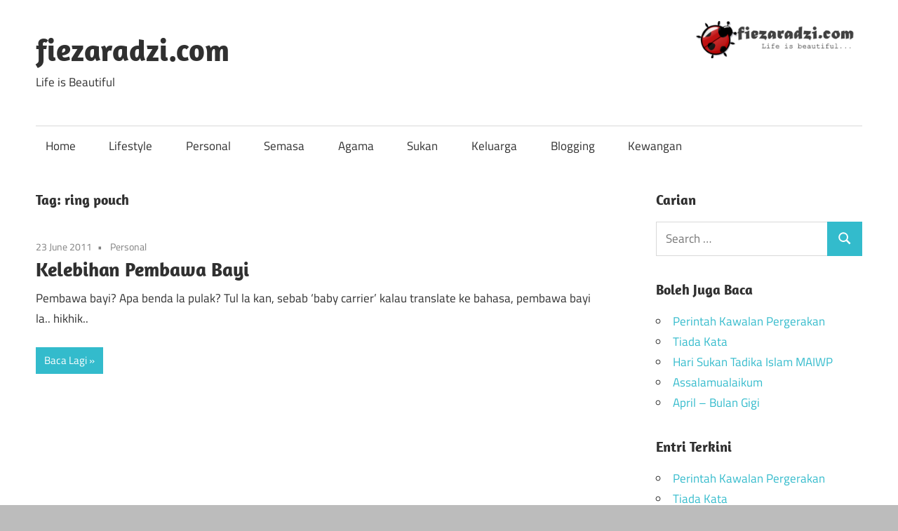

--- FILE ---
content_type: text/html; charset=UTF-8
request_url: https://www.fiezaradzi.com/tag/ring-pouch/
body_size: 4409
content:
<!DOCTYPE html>
<html lang="en-US">
<head>
<meta charset="UTF-8">
<meta name="viewport" content="width=device-width, initial-scale=1">
<link rel="profile" href="http://gmpg.org/xfn/11">
<link rel="pingback" href="https://www.fiezaradzi.com/xmlrpc.php">
<title>ring pouch &#8211; fiezaradzi.com</title>
<meta name='robots' content='max-image-preview:large' />
<link rel="alternate" type="application/rss+xml" title="fiezaradzi.com &raquo; Feed" href="https://www.fiezaradzi.com/feed/" />
<link rel="alternate" type="application/rss+xml" title="fiezaradzi.com &raquo; Comments Feed" href="https://www.fiezaradzi.com/comments/feed/" />
<link rel="alternate" type="application/rss+xml" title="fiezaradzi.com &raquo; ring pouch Tag Feed" href="https://www.fiezaradzi.com/tag/ring-pouch/feed/" />
<!-- <link rel='stylesheet' id='maxwell-theme-fonts-css'  href='https://www.fiezaradzi.com/wp-content/fonts/3a050b8a345f6af29cd79619e11bb923.css?ver=20201110' type='text/css' media='all' /> -->
<!-- <link rel='stylesheet' id='wp-block-library-css'  href='https://www.fiezaradzi.com/wp-includes/css/dist/block-library/style.min.css?ver=5.7.2' type='text/css' media='all' /> -->
<!-- <link rel='stylesheet' id='maxwell-stylesheet-css'  href='https://www.fiezaradzi.com/wp-content/themes/maxwell/style.css?ver=2.3.1' type='text/css' media='all' /> -->
<!-- <link rel='stylesheet' id='maxwell-safari-flexbox-fixes-css'  href='https://www.fiezaradzi.com/wp-content/themes/maxwell/assets/css/safari-flexbox-fixes.css?ver=20200827' type='text/css' media='all' /> -->
<!-- <link rel='stylesheet' id='addtoany-css'  href='https://www.fiezaradzi.com/wp-content/plugins/add-to-any/addtoany.min.css?ver=1.15' type='text/css' media='all' /> -->
<link rel="stylesheet" type="text/css" href="//www.fiezaradzi.com/wp-content/cache/wpfc-minified/2xy06amf/212wy.css" media="all"/>
<script src='//www.fiezaradzi.com/wp-content/cache/wpfc-minified/jy1ejobe/212wy.js' type="text/javascript"></script>
<!-- <script type='text/javascript' src='https://www.fiezaradzi.com/wp-includes/js/jquery/jquery.min.js?ver=3.5.1' id='jquery-core-js'></script> -->
<!-- <script type='text/javascript' src='https://www.fiezaradzi.com/wp-includes/js/jquery/jquery-migrate.min.js?ver=3.3.2' id='jquery-migrate-js'></script> -->
<!-- <script type='text/javascript' src='https://www.fiezaradzi.com/wp-content/plugins/add-to-any/addtoany.min.js?ver=1.1' id='addtoany-js'></script> -->
<!--[if lt IE 9]>
<script type='text/javascript' src='https://www.fiezaradzi.com/wp-content/themes/maxwell/assets/js/html5shiv.min.js?ver=3.7.3' id='html5shiv-js'></script>
<![endif]-->
<script src='//www.fiezaradzi.com/wp-content/cache/wpfc-minified/12fnstuk/212wy.js' type="text/javascript"></script>
<!-- <script type='text/javascript' src='https://www.fiezaradzi.com/wp-content/themes/maxwell/assets/js/svgxuse.min.js?ver=1.2.6' id='svgxuse-js'></script> -->
<link rel="https://api.w.org/" href="https://www.fiezaradzi.com/wp-json/" /><link rel="alternate" type="application/json" href="https://www.fiezaradzi.com/wp-json/wp/v2/tags/1021" /><link rel="EditURI" type="application/rsd+xml" title="RSD" href="https://www.fiezaradzi.com/xmlrpc.php?rsd" />
<link rel="wlwmanifest" type="application/wlwmanifest+xml" href="https://www.fiezaradzi.com/wp-includes/wlwmanifest.xml" /> 
<meta name="generator" content="WordPress 5.7.2" />
<script data-cfasync="false">
window.a2a_config=window.a2a_config||{};a2a_config.callbacks=[];a2a_config.overlays=[];a2a_config.templates={};
a2a_config.icon_color="transparent";
(function(d,s,a,b){a=d.createElement(s);b=d.getElementsByTagName(s)[0];a.async=1;a.src="https://static.addtoany.com/menu/page.js";b.parentNode.insertBefore(a,b);})(document,"script");
</script>
<style type="text/css">.recentcomments a{display:inline !important;padding:0 !important;margin:0 !important;}</style><style type="text/css">.broken_link, a.broken_link {
text-decoration: line-through;
}</style><style type="text/css" id="custom-background-css">
body.custom-background { background-color: #bcbcbc; }
</style>
</head>
<body class="archive tag tag-ring-pouch tag-1021 custom-background wp-embed-responsive post-layout-one-column">
<div id="page" class="hfeed site">
<a class="skip-link screen-reader-text" href="#content">Skip to content</a>
<header id="masthead" class="site-header clearfix" role="banner">
<div class="header-main container clearfix">
<div id="logo" class="site-branding clearfix">
<p class="site-title"><a href="https://www.fiezaradzi.com/" rel="home">fiezaradzi.com</a></p>
<p class="site-description">Life is Beautiful</p>
</div><!-- .site-branding -->
<div class="header-widgets clearfix">
<aside id="media_image-7" class="header-widget widget_media_image"><img width="250" height="53" src="https://www.fiezaradzi.com/wp-content/uploads/2017/02/fieza-1-300x64.png" class="image wp-image-2959  attachment-medium size-medium" alt="" loading="lazy" style="max-width: 100%; height: auto;" srcset="https://www.fiezaradzi.com/wp-content/uploads/2017/02/fieza-1-300x64.png 300w, https://www.fiezaradzi.com/wp-content/uploads/2017/02/fieza-1.png 700w" sizes="(max-width: 250px) 100vw, 250px" /></aside>
</div><!-- .header-widgets -->
</div><!-- .header-main -->
<div id="main-navigation-wrap" class="primary-navigation-wrap">
<button class="primary-menu-toggle menu-toggle" aria-controls="primary-menu" aria-expanded="false" >
<svg class="icon icon-menu" aria-hidden="true" role="img"> <use xlink:href="https://www.fiezaradzi.com/wp-content/themes/maxwell/assets/icons/genericons-neue.svg#menu"></use> </svg><svg class="icon icon-close" aria-hidden="true" role="img"> <use xlink:href="https://www.fiezaradzi.com/wp-content/themes/maxwell/assets/icons/genericons-neue.svg#close"></use> </svg>			<span class="menu-toggle-text">Navigation</span>
</button>
<div class="primary-navigation">
<nav id="site-navigation" class="main-navigation" role="navigation"  aria-label="Primary Menu">
<ul id="primary-menu" class="menu"><li id="menu-item-3093" class="menu-item menu-item-type-custom menu-item-object-custom menu-item-home menu-item-3093"><a href="https://www.fiezaradzi.com/">Home</a></li>
<li id="menu-item-3097" class="menu-item menu-item-type-taxonomy menu-item-object-category menu-item-3097"><a href="https://www.fiezaradzi.com/category/lifestyle/">Lifestyle</a></li>
<li id="menu-item-3098" class="menu-item menu-item-type-taxonomy menu-item-object-category menu-item-3098"><a href="https://www.fiezaradzi.com/category/personal/">Personal</a></li>
<li id="menu-item-3099" class="menu-item menu-item-type-taxonomy menu-item-object-category menu-item-3099"><a href="https://www.fiezaradzi.com/category/semasa/">Semasa</a></li>
<li id="menu-item-3101" class="menu-item menu-item-type-taxonomy menu-item-object-category menu-item-3101"><a href="https://www.fiezaradzi.com/category/agama/">Agama</a></li>
<li id="menu-item-3102" class="menu-item menu-item-type-taxonomy menu-item-object-category menu-item-3102"><a href="https://www.fiezaradzi.com/category/sukan/">Sukan</a></li>
<li id="menu-item-3103" class="menu-item menu-item-type-taxonomy menu-item-object-category menu-item-3103"><a href="https://www.fiezaradzi.com/category/keluarga/">Keluarga</a></li>
<li id="menu-item-3104" class="menu-item menu-item-type-taxonomy menu-item-object-category menu-item-3104"><a href="https://www.fiezaradzi.com/category/blogging-2/">Blogging</a></li>
<li id="menu-item-3106" class="menu-item menu-item-type-taxonomy menu-item-object-category menu-item-3106"><a href="https://www.fiezaradzi.com/category/kewangan/">Kewangan</a></li>
</ul>			</nav><!-- #site-navigation -->
</div><!-- .primary-navigation -->
</div>
</header><!-- #masthead -->
<div id="content" class="site-content container clearfix">
<section id="primary" class="content-archive content-area">
<main id="main" class="site-main" role="main">
<header class="page-header">
<h1 class="archive-title">Tag: <span>ring pouch</span></h1>				
</header><!-- .page-header -->
<div id="post-wrapper" class="post-wrapper clearfix">
<div class="post-column clearfix">
<article id="post-1219" class="post-1219 post type-post status-publish format-standard hentry category-personal tag-baby-pouch tag-baby-sling tag-beg-bayi tag-kain-sendeng-bayi tag-kanggaroo-pouch tag-kekurangan-baby-carrier tag-kelebihan-baby-carrier tag-ring-pouch">
<header class="entry-header">
<div class="entry-meta"><span class="meta-date"><a href="https://www.fiezaradzi.com/kelebihan-kekurangan-baby-carrier/" title="2:44 pm" rel="bookmark"><time class="entry-date published updated" datetime="2011-06-23T14:44:34+08:00">23 June 2011</time></a></span><span class="meta-category"> <a href="https://www.fiezaradzi.com/category/personal/" rel="category tag">Personal</a></span></div>
<h2 class="entry-title"><a href="https://www.fiezaradzi.com/kelebihan-kekurangan-baby-carrier/" rel="bookmark">Kelebihan Pembawa Bayi</a></h2>
</header><!-- .entry-header -->
<div class="entry-content entry-excerpt clearfix">
<p>Pembawa bayi? Apa benda la pulak? Tul la kan, sebab &#8216;baby carrier&#8217; kalau translate ke bahasa, pembawa bayi la.. hikhik..</p>
<a href="https://www.fiezaradzi.com/kelebihan-kekurangan-baby-carrier/" class="more-link">Baca Lagi</a>
</div><!-- .entry-content -->
</article>
</div>
</div>
</main><!-- #main -->
</section><!-- #primary -->
<section id="secondary" class="sidebar widget-area clearfix" role="complementary">
<aside id="search-3" class="widget widget_search clearfix"><div class="widget-header"><h3 class="widget-title">Carian</h3></div>
<form role="search" method="get" class="search-form" action="https://www.fiezaradzi.com/">
<label>
<span class="screen-reader-text">Search for:</span>
<input type="search" class="search-field"
placeholder="Search &hellip;"
value="" name="s"
title="Search for:" />
</label>
<button type="submit" class="search-submit">
<svg class="icon icon-search" aria-hidden="true" role="img"> <use xlink:href="https://www.fiezaradzi.com/wp-content/themes/maxwell/assets/icons/genericons-neue.svg#search"></use> </svg>		<span class="screen-reader-text">Search</span>
</button>
</form>
</aside>
<aside id="recent-posts-5" class="widget widget_recent_entries clearfix">
<div class="widget-header"><h3 class="widget-title">Boleh Juga Baca</h3></div>
<ul>
<li>
<a href="https://www.fiezaradzi.com/perintah-kawalan-pergerakan/">Perintah Kawalan Pergerakan</a>
</li>
<li>
<a href="https://www.fiezaradzi.com/tiada-kata/">Tiada Kata</a>
</li>
<li>
<a href="https://www.fiezaradzi.com/hari-sukan-tadika-islam-maiwp/">Hari Sukan Tadika Islam MAIWP</a>
</li>
<li>
<a href="https://www.fiezaradzi.com/assalamualaikum/">Assalamualaikum</a>
</li>
<li>
<a href="https://www.fiezaradzi.com/april-bulan-gigi/">April &#8211; Bulan Gigi</a>
</li>
</ul>
</aside>
<aside id="recent-posts-3" class="widget widget_recent_entries clearfix">
<div class="widget-header"><h3 class="widget-title">Entri Terkini</h3></div>
<ul>
<li>
<a href="https://www.fiezaradzi.com/perintah-kawalan-pergerakan/">Perintah Kawalan Pergerakan</a>
</li>
<li>
<a href="https://www.fiezaradzi.com/tiada-kata/">Tiada Kata</a>
</li>
<li>
<a href="https://www.fiezaradzi.com/hari-sukan-tadika-islam-maiwp/">Hari Sukan Tadika Islam MAIWP</a>
</li>
<li>
<a href="https://www.fiezaradzi.com/assalamualaikum/">Assalamualaikum</a>
</li>
<li>
<a href="https://www.fiezaradzi.com/april-bulan-gigi/">April &#8211; Bulan Gigi</a>
</li>
</ul>
</aside><aside id="recent-comments-4" class="widget widget_recent_comments clearfix"><div class="widget-header"><h3 class="widget-title">Terima Kasih</h3></div><ul id="recentcomments"><li class="recentcomments"><span class="comment-author-link"><a href='https://www.fiezaradzi.com/kebaikan-kacang-buncis/' rel='external nofollow ugc' class='url'>Kebaikan Kacang Buncis &#8211; fiezaradzi.com</a></span> on <a href="https://www.fiezaradzi.com/resepi-kacang-buncis/comment-page-1/#comment-94421">Resepi Kacang Buncis</a></li><li class="recentcomments"><span class="comment-author-link">fiezaradzi</span> on <a href="https://www.fiezaradzi.com/perintah-kawalan-pergerakan/comment-page-1/#comment-94419">Perintah Kawalan Pergerakan</a></li><li class="recentcomments"><span class="comment-author-link">Annur Syazwani</span> on <a href="https://www.fiezaradzi.com/hadiah-hari-lahir-anak/comment-page-1/#comment-94350">Kek ke Rumah?</a></li><li class="recentcomments"><span class="comment-author-link"><a href='https://deen-namaz-ke-surah.blogspot.com/' rel='external nofollow ugc' class='url'>unique</a></span> on <a href="https://www.fiezaradzi.com/khatam-al-quran/comment-page-1/#comment-93648">Khatam Al Quran</a></li><li class="recentcomments"><span class="comment-author-link"><a href='http://www.hafizmohd.com' rel='external nofollow ugc' class='url'>hafizmd</a></span> on <a href="https://www.fiezaradzi.com/perintah-kawalan-pergerakan/comment-page-1/#comment-93622">Perintah Kawalan Pergerakan</a></li></ul></aside><aside id="categories-3" class="widget widget_categories clearfix"><div class="widget-header"><h3 class="widget-title">Boleh Pilih Jika Suka</h3></div><form action="https://www.fiezaradzi.com" method="get"><label class="screen-reader-text" for="cat">Boleh Pilih Jika Suka</label><select  name='cat' id='cat' class='postform' >
<option value='-1'>Select Category</option>
<option class="level-0" value="1903">10 blogger terbaik malaysia</option>
<option class="level-0" value="244">Agama</option>
<option class="level-0" value="1989">Blogging</option>
<option class="level-0" value="1926">Buku</option>
<option class="level-0" value="243">ITech</option>
<option class="level-0" value="1896">Keluarga</option>
<option class="level-0" value="17">Kewangan</option>
<option class="level-0" value="259">Lifestyle</option>
<option class="level-0" value="2143">Makan</option>
<option class="level-0" value="242">Personal</option>
<option class="level-0" value="245">Semasa</option>
<option class="level-0" value="4">Seni</option>
<option class="level-0" value="15">Sukan</option>
<option class="level-0" value="35">Tutorial</option>
<option class="level-0" value="163">Wanita</option>
</select>
</form>
<script type="text/javascript">
/* <![CDATA[ */
(function() {
var dropdown = document.getElementById( "cat" );
function onCatChange() {
if ( dropdown.options[ dropdown.selectedIndex ].value > 0 ) {
dropdown.parentNode.submit();
}
}
dropdown.onchange = onCatChange;
})();
/* ]]> */
</script>
</aside><aside id="archives-8" class="widget widget_archive clearfix"><div class="widget-header"><h3 class="widget-title">Rindu Yang Lama?</h3></div>		<label class="screen-reader-text" for="archives-dropdown-8">Rindu Yang Lama?</label>
<select id="archives-dropdown-8" name="archive-dropdown">
<option value="">Select Month</option>
<option value='https://www.fiezaradzi.com/2020/06/'> June 2020 </option>
<option value='https://www.fiezaradzi.com/2017/11/'> November 2017 </option>
<option value='https://www.fiezaradzi.com/2017/05/'> May 2017 </option>
<option value='https://www.fiezaradzi.com/2017/03/'> March 2017 </option>
<option value='https://www.fiezaradzi.com/2014/04/'> April 2014 </option>
<option value='https://www.fiezaradzi.com/2014/03/'> March 2014 </option>
<option value='https://www.fiezaradzi.com/2014/01/'> January 2014 </option>
<option value='https://www.fiezaradzi.com/2013/11/'> November 2013 </option>
<option value='https://www.fiezaradzi.com/2013/10/'> October 2013 </option>
<option value='https://www.fiezaradzi.com/2013/09/'> September 2013 </option>
<option value='https://www.fiezaradzi.com/2013/08/'> August 2013 </option>
<option value='https://www.fiezaradzi.com/2013/07/'> July 2013 </option>
<option value='https://www.fiezaradzi.com/2013/06/'> June 2013 </option>
<option value='https://www.fiezaradzi.com/2013/05/'> May 2013 </option>
<option value='https://www.fiezaradzi.com/2013/04/'> April 2013 </option>
<option value='https://www.fiezaradzi.com/2013/03/'> March 2013 </option>
<option value='https://www.fiezaradzi.com/2013/02/'> February 2013 </option>
<option value='https://www.fiezaradzi.com/2013/01/'> January 2013 </option>
<option value='https://www.fiezaradzi.com/2012/12/'> December 2012 </option>
<option value='https://www.fiezaradzi.com/2012/11/'> November 2012 </option>
<option value='https://www.fiezaradzi.com/2012/10/'> October 2012 </option>
<option value='https://www.fiezaradzi.com/2012/09/'> September 2012 </option>
<option value='https://www.fiezaradzi.com/2012/08/'> August 2012 </option>
<option value='https://www.fiezaradzi.com/2012/07/'> July 2012 </option>
<option value='https://www.fiezaradzi.com/2012/06/'> June 2012 </option>
<option value='https://www.fiezaradzi.com/2012/05/'> May 2012 </option>
<option value='https://www.fiezaradzi.com/2012/04/'> April 2012 </option>
<option value='https://www.fiezaradzi.com/2012/03/'> March 2012 </option>
<option value='https://www.fiezaradzi.com/2012/02/'> February 2012 </option>
<option value='https://www.fiezaradzi.com/2012/01/'> January 2012 </option>
<option value='https://www.fiezaradzi.com/2011/12/'> December 2011 </option>
<option value='https://www.fiezaradzi.com/2011/11/'> November 2011 </option>
<option value='https://www.fiezaradzi.com/2011/10/'> October 2011 </option>
<option value='https://www.fiezaradzi.com/2011/09/'> September 2011 </option>
<option value='https://www.fiezaradzi.com/2011/08/'> August 2011 </option>
<option value='https://www.fiezaradzi.com/2011/07/'> July 2011 </option>
<option value='https://www.fiezaradzi.com/2011/06/'> June 2011 </option>
<option value='https://www.fiezaradzi.com/2011/05/'> May 2011 </option>
<option value='https://www.fiezaradzi.com/2011/04/'> April 2011 </option>
<option value='https://www.fiezaradzi.com/2011/03/'> March 2011 </option>
<option value='https://www.fiezaradzi.com/2011/01/'> January 2011 </option>
<option value='https://www.fiezaradzi.com/2010/12/'> December 2010 </option>
<option value='https://www.fiezaradzi.com/2010/11/'> November 2010 </option>
<option value='https://www.fiezaradzi.com/2010/10/'> October 2010 </option>
<option value='https://www.fiezaradzi.com/2010/09/'> September 2010 </option>
<option value='https://www.fiezaradzi.com/2010/08/'> August 2010 </option>
<option value='https://www.fiezaradzi.com/2010/07/'> July 2010 </option>
<option value='https://www.fiezaradzi.com/2010/06/'> June 2010 </option>
<option value='https://www.fiezaradzi.com/2010/05/'> May 2010 </option>
<option value='https://www.fiezaradzi.com/2010/04/'> April 2010 </option>
<option value='https://www.fiezaradzi.com/2010/03/'> March 2010 </option>
<option value='https://www.fiezaradzi.com/2010/02/'> February 2010 </option>
<option value='https://www.fiezaradzi.com/2010/01/'> January 2010 </option>
</select>
<script type="text/javascript">
/* <![CDATA[ */
(function() {
var dropdown = document.getElementById( "archives-dropdown-8" );
function onSelectChange() {
if ( dropdown.options[ dropdown.selectedIndex ].value !== '' ) {
document.location.href = this.options[ this.selectedIndex ].value;
}
}
dropdown.onchange = onSelectChange;
})();
/* ]]> */
</script>
</aside>
</section><!-- #secondary -->

</div><!-- #content -->
<div id="footer" class="footer-wrap">
<footer id="colophon" class="site-footer container clearfix" role="contentinfo">
<div id="footer-text" class="site-info">
<span class="credit-link">
WordPress Theme: Maxwell by <a href="https://themezee.com/" target="_blank" rel="nofollow">ThemeZee</a>.	</span>
</div><!-- .site-info -->
</footer><!-- #colophon -->
</div>
</div><!-- #page -->
<script type='text/javascript' id='maxwell-navigation-js-extra'>
/* <![CDATA[ */
var maxwellScreenReaderText = {"expand":"Expand child menu","collapse":"Collapse child menu","icon":"<svg class=\"icon icon-expand\" aria-hidden=\"true\" role=\"img\"> <use xlink:href=\"https:\/\/www.fiezaradzi.com\/wp-content\/themes\/maxwell\/assets\/icons\/genericons-neue.svg#expand\"><\/use> <\/svg>"};
/* ]]> */
</script>
<script type='text/javascript' src='https://www.fiezaradzi.com/wp-content/themes/maxwell/assets/js/navigation.min.js?ver=20200822' id='maxwell-navigation-js'></script>
<script type='text/javascript' src='https://www.fiezaradzi.com/wp-includes/js/wp-embed.min.js?ver=5.7.2' id='wp-embed-js'></script>
</body>
</html><!-- WP Fastest Cache file was created in 0.0541090965271 seconds, on 05-07-21 9:20:45 --><!-- via php -->